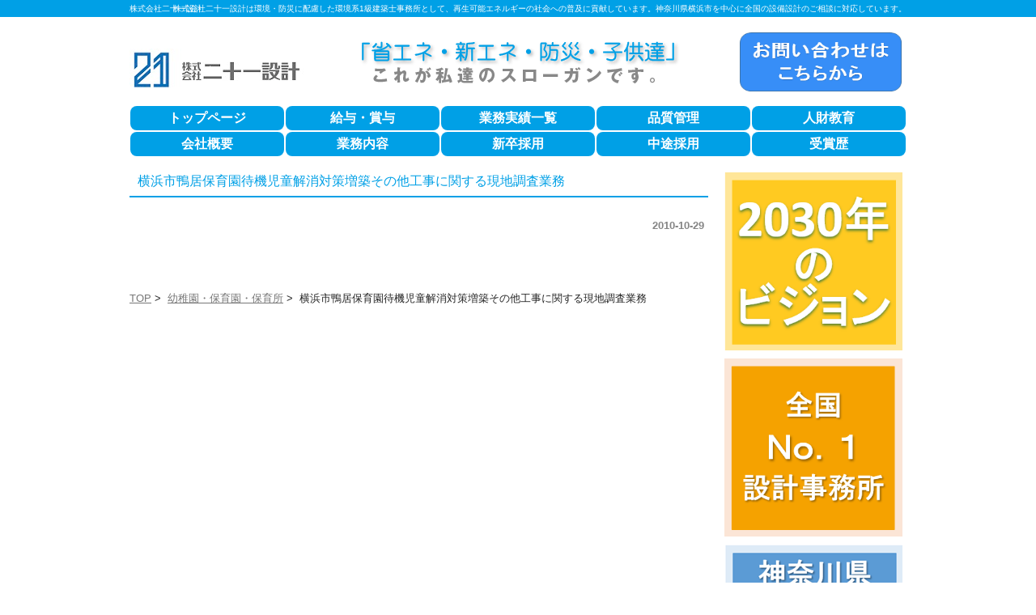

--- FILE ---
content_type: text/html; charset=UTF-8
request_url: http://www.ss21.jp/kindergarten/%E9%B4%A8%E5%B1%85%E4%BF%9D%E8%82%B2%E5%9C%92%E6%94%B9%E4%BF%AE%E5%B7%A5%E4%BA%8B%E3%81%AB%E9%96%A2%E3%81%99%E3%82%8B%E7%8F%BE%E5%9C%B0%E8%AA%BF%E6%9F%BB%E6%A5%AD%E5%8B%99%E5%AE%8C%E4%BA%86/20101029.html
body_size: 19481
content:
<!DOCTYPE html PUBLIC "-//W3C//DTD XHTML 1.0 Transitional//EN" "http://www.w3.org/TR/xhtml1/DTD/xhtml1-transitional.dtd">
<html xmlns="http://www.w3.org/1999/xhtml" lang="ja">

<head profile="http://gmpg.org/xfn/11">
<meta http-equiv="Content-Type" content="text/html; charset=UTF-8" />
<meta http-equiv="content-style-type" content="text/css" />
<meta http-equiv="content-script-type" content="text/javascript" />

<meta property="og:image" content="http://www.ss21.jp/wp-content/uploads/2013/12/5df0d063ce066250a0316751a5e15133.png" />
<meta property="og:image" content="http://www.ss21.jp/wp-content/uploads/2017/11/21club_blue.png" />
<meta property="og:image" content="http://www.ss21.jp/wp-content/uploads/2018/01/blog.png" />
<meta property="og:image" content="http://www.ss21.jp/wp-content/uploads/2018/01/1f8d2fb06864aa8f499e9ff09dffa3b5.png" />
<meta property="og:image" content="http://www.ss21.jp/wp-content/uploads/2017/12/f9ef598705ae595f169b375f5dc8b516.png" />
<meta property="og:image" content="http://www.ss21.jp/wp-content/uploads/2017/12/1.png" />
<meta property="og:image" content="http://www.ss21.jp/wp-content/uploads/2017/12/a937d39eefe67950ad77b7bbc89fe541.png" />
<meta property="og:image" content="http://www.ss21.jp/wp-content/uploads/2017/12/b470c2056aa76b534e3cb412e8e1c307.png" />

<link rel="shortcut icon" href="http://www.ss21.jp/wp-content/themes/21Design/images/favicon.png">
<title>横浜市鴨居保育園待機児童解消対策増築その他工事に関する現地調査業務 | 株式会社二十一設計</title>
<link rel="stylesheet" href="http://www.ss21.jp/wp-content/themes/21Design/style.css" type="text/css" media="all" />
<link rel="alternate" type="application/atom+xml" title="株式会社二十一設計 Atom Feed" href="http://www.ss21.jp/feed/atom" />
<link rel="alternate" type="application/rss+xml" title="株式会社二十一設計 RSS Feed" href="http://www.ss21.jp/feed" />
<link rel="pingback" href="http://www.ss21.jp/xmlrpc.php" />

<!-- All in One SEO Pack 2.2.6.1 by Michael Torbert of Semper Fi Web Design[1430,1482] -->
<link rel="canonical" href="http://www.ss21.jp/kindergarten/%e9%b4%a8%e5%b1%85%e4%bf%9d%e8%82%b2%e5%9c%92%e6%94%b9%e4%bf%ae%e5%b7%a5%e4%ba%8b%e3%81%ab%e9%96%a2%e3%81%99%e3%82%8b%e7%8f%be%e5%9c%b0%e8%aa%bf%e6%9f%bb%e6%a5%ad%e5%8b%99%e5%ae%8c%e4%ba%86/20101029.html" />
		<script type="text/javascript">
		  var _gaq = _gaq || [];
		  _gaq.push(['_setAccount', 'UA-4807606-57']);
		  _gaq.push(['_trackPageview']);
		  (function() {
		    var ga = document.createElement('script'); ga.type = 'text/javascript'; ga.async = true;
			ga.src = ('https:' == document.location.protocol ? 'https://ssl' : 'http://www') + '.google-analytics.com/ga.js';
		    var s = document.getElementsByTagName('script')[0]; s.parentNode.insertBefore(ga, s);
		  })();
		</script>
<!-- /all in one seo pack -->
<link rel="alternate" type="application/rss+xml" title="株式会社二十一設計 &raquo; 横浜市鴨居保育園待機児童解消対策増築その他工事に関する現地調査業務 のコメントのフィード" href="http://www.ss21.jp/kindergarten/%e9%b4%a8%e5%b1%85%e4%bf%9d%e8%82%b2%e5%9c%92%e6%94%b9%e4%bf%ae%e5%b7%a5%e4%ba%8b%e3%81%ab%e9%96%a2%e3%81%99%e3%82%8b%e7%8f%be%e5%9c%b0%e8%aa%bf%e6%9f%bb%e6%a5%ad%e5%8b%99%e5%ae%8c%e4%ba%86/20101029.html/feed" />
<link rel='stylesheet' id='colorbox-theme1-css'  href='http://www.ss21.jp/wp-content/plugins/jquery-colorbox/themes/theme1/colorbox.css?ver=4.6' type='text/css' media='screen' />
<link rel='stylesheet' id='haiku-style-css'  href='http://www.ss21.jp/wp-content/plugins/haiku-minimalist-audio-player/haiku-player.css?ver=1.0.0' type='text/css' media='screen' />
<link rel='stylesheet' id='contact-form-7-css'  href='http://www.ss21.jp/wp-content/plugins/contact-form-7/includes/css/styles.css?ver=4.1.1' type='text/css' media='all' />
<link rel='stylesheet' id='contact-form-7-confirm-css'  href='http://www.ss21.jp/wp-content/plugins/contact-form-7-add-confirm/includes/css/styles.css?ver=4.1.2' type='text/css' media='all' />
<link rel='stylesheet' id='dlm-frontend-css'  href='http://www.ss21.jp/wp-content/plugins/download-monitor/assets/css/frontend.css?ver=4.1.41' type='text/css' media='all' />
<link rel='stylesheet' id='mediaelementjs-styles-css'  href='http://www.ss21.jp/wp-content/plugins/media-element-html5-video-and-audio-player/mediaelement/mediaelementplayer.css?ver=4.1.41' type='text/css' media='all' />
<script type='text/javascript' src='http://www.ss21.jp/wp-includes/js/jquery/jquery.js?ver=1.11.1'></script>
<script type='text/javascript' src='http://www.ss21.jp/wp-includes/js/jquery/jquery-migrate.min.js?ver=1.2.1'></script>
<script type='text/javascript'>
/* <![CDATA[ */
var jQueryColorboxSettingsArray = {"jQueryColorboxVersion":"4.6","colorboxInline":"false","colorboxIframe":"false","colorboxGroupId":"","colorboxTitle":"","colorboxWidth":"false","colorboxHeight":"false","colorboxMaxWidth":"false","colorboxMaxHeight":"false","colorboxSlideshow":"false","colorboxSlideshowAuto":"false","colorboxScalePhotos":"false","colorboxPreloading":"false","colorboxOverlayClose":"false","colorboxLoop":"true","colorboxEscKey":"true","colorboxArrowKey":"true","colorboxScrolling":"true","colorboxOpacity":"0.85","colorboxTransition":"elastic","colorboxSpeed":"350","colorboxSlideshowSpeed":"2500","colorboxClose":"close","colorboxNext":"next","colorboxPrevious":"previous","colorboxSlideshowStart":"start slideshow","colorboxSlideshowStop":"stop slideshow","colorboxCurrent":"{current} of {total} images","colorboxXhrError":"This content failed to load.","colorboxImgError":"This image failed to load.","colorboxImageMaxWidth":"false","colorboxImageMaxHeight":"false","colorboxImageHeight":"false","colorboxImageWidth":"false","colorboxLinkHeight":"false","colorboxLinkWidth":"false","colorboxInitialHeight":"100","colorboxInitialWidth":"300","autoColorboxJavaScript":"","autoHideFlash":"","autoColorbox":"true","autoColorboxGalleries":"","addZoomOverlay":"","useGoogleJQuery":"","colorboxAddClassToLinks":""};
/* ]]> */
</script>
<script type='text/javascript' src='http://www.ss21.jp/wp-content/plugins/jquery-colorbox/js/jquery.colorbox-min.js?ver=1.3.21'></script>
<script type='text/javascript' src='http://www.ss21.jp/wp-content/plugins/jquery-colorbox/js/jquery-colorbox-wrapper-min.js?ver=4.6'></script>
<script type='text/javascript' src='http://www.ss21.jp/wp-content/plugins/media-element-html5-video-and-audio-player/mediaelement/mediaelement-and-player.min.js?ver=2.1.3'></script>
<link rel="EditURI" type="application/rsd+xml" title="RSD" href="http://www.ss21.jp/xmlrpc.php?rsd" />
<link rel="wlwmanifest" type="application/wlwmanifest+xml" href="http://www.ss21.jp/wp-includes/wlwmanifest.xml" /> 
<link rel='prev' title='横浜市神大寺保育園待機児童解消対策増築その他工事に関する現地調査業務' href='http://www.ss21.jp/kindergarten/%e7%a5%9e%e5%a4%a7%e5%af%ba%e4%bf%9d%e8%82%b2%e5%9c%92%e6%94%b9%e4%bf%ae%e5%b7%a5%e4%ba%8b%e3%81%ab%e9%96%a2%e3%81%99%e3%82%8b%e7%8f%be%e5%9c%b0%e8%aa%bf%e6%9f%bb%e6%a5%ad%e5%8b%99%e5%ae%8c%e4%ba%86/20101029.html' />
<link rel='next' title='横浜市金沢さくら保育園待機児童解消対策増築その他工事に関する現地調査業務' href='http://www.ss21.jp/kindergarten/%e9%87%91%e6%b2%a2%e3%81%95%e3%81%8f%e3%82%89%e4%bf%9d%e8%82%b2%e5%9c%92%e6%94%b9%e4%bf%ae%e5%b7%a5%e4%ba%8b%e3%81%ab%e9%96%a2%e3%81%99%e3%82%8b%e7%8f%be%e5%9c%b0%e8%aa%bf%e6%9f%bb%e6%a5%ad%e5%8b%99/20101029.html' />
<meta name="generator" content="WordPress 4.1.41" />
<link rel='shortlink' href='http://www.ss21.jp/?p=1851' />
<script type="text/javascript">/* <![CDATA[ */ var haiku_jplayerswf_path =  'http://www.ss21.jp/wp-content/plugins/haiku-minimalist-audio-player/js'; /* ]]> */</script><!-- Facebook Conversion Code for チェックアウト - Tetsushi Kuwata 1 -->
<script>(function() {
var _fbq = window._fbq || (window._fbq = []);
if (!_fbq.loaded) {
var fbds = document.createElement('script');
fbds.async = true;
fbds.src = '//connect.facebook.net/en_US/fbds.js';
var s = document.getElementsByTagName('script')[0];
s.parentNode.insertBefore(fbds, s);
_fbq.loaded = true;
}
})();
window._fbq = window._fbq || [];
window._fbq.push(['track', '6025752581945', {'value':'0.00','currency':'JPY'}]);
</script>
<noscript><img height="1" width="1" alt="" style="display:none" src="https://www.facebook.com/tr?ev=6025752581945&amp;cd[value]=0.00&amp;cd[currency]=JPY&amp;noscript=1" /></noscript>
</head>

<body>

<div id="fb-root"></div>
<script>(function(d, s, id) {
  var js, fjs = d.getElementsByTagName(s)[0];
  if (d.getElementById(id)) return;
  js = d.createElement(s); js.id = id;
  js.src = "//connect.facebook.net/ja_JP/sdk.js#xfbml=1&version=v2.5&appId=1677806109155361";
  fjs.parentNode.insertBefore(js, fjs);
}(document, 'script', 'facebook-jssdk'));</script>

<!-- ヘッダー -->
<div id="header">

	<h1>株式会社二十一設計</h1>
	<h2>株式会社二十一設計は環境・防災に配慮した環境系1級建築士事務所として、再生可能エネルギーの社会への普及に貢献しています。神奈川県横浜市を中心に全国の設備設計のご相談に対応しています。</h2>

	<!-- ロゴ -->
	<h3><a href="http://www.ss21.jp"><img src="http://www.ss21.jp/wp-content/themes/21Design/images/logo_21.jpg" alt="株式会社21設計" width="216" height="53" /></a>         <img src="http://www.ss21.jp/wp-content/themes/21Design/images/title.gif" alt="「省エネ・新エネ・防災・子供達」これが私達のスローガンです。" width="519" height="72" />　<a href="http://www.ss21.jp/otoiawase.html"><img src="http://www.ss21.jp/wp-content/themes/21Design/images/otoiawase2.png" alt="お問合せはこちらから" width="200" height="73" /></a>
</h3>
	<!-- / ロゴ -->
</div>
<!-- / ヘッダー -->
<!-- トップナビゲーション -->
 <div class="clear"></div>
<div id="topNav">
<nav>
    <ul><li id="menu-item-5673" class="menu-item menu-item-type-custom menu-item-object-custom menu-item-home menu-item-5673"><a href="http://www.ss21.jp/">トップページ</a></li>
<li id="menu-item-20836" class="menu-item menu-item-type-custom menu-item-object-custom menu-item-20836"><a href="http://www.ss21.jp/compensation.html">給与・賞与</a></li>
<li id="menu-item-5764" class="menu-item menu-item-type-post_type menu-item-object-page menu-item-5764"><a href="http://www.ss21.jp/career.html">業務実績一覧</a></li>
<li id="menu-item-21312" class="menu-item menu-item-type-post_type menu-item-object-page menu-item-21312"><a href="http://www.ss21.jp/qualitycontrol.html">品質管理</a></li>
<li id="menu-item-21216" class="menu-item menu-item-type-post_type menu-item-object-page menu-item-21216"><a href="http://www.ss21.jp/employee_development.html">人財教育</a></li>
<li id="menu-item-5674" class="menu-item menu-item-type-post_type menu-item-object-page menu-item-has-children menu-item-5674"><a href="http://www.ss21.jp/company.html">会社概要</a>
<ul class="sub-menu">
	<li id="menu-item-19860" class="menu-item menu-item-type-post_type menu-item-object-page menu-item-19860"><a href="http://www.ss21.jp/managementpolicy.html">経営方針</a></li>
	<li id="menu-item-9867" class="menu-item menu-item-type-post_type menu-item-object-page menu-item-9867"><a href="http://www.ss21.jp/%e5%bc%8a%e7%a4%be%e3%81%94%e6%a1%88%e5%86%85%e5%9b%b3.html">弊社ご案内図</a></li>
</ul>
</li>
<li id="menu-item-5675" class="menu-item menu-item-type-post_type menu-item-object-page menu-item-has-children menu-item-5675"><a href="http://www.ss21.jp/work.html">業務内容</a>
<ul class="sub-menu">
	<li id="menu-item-12828" class="menu-item menu-item-type-post_type menu-item-object-page menu-item-12828"><a href="http://www.ss21.jp/csr.html">地域志向ＣＳＲ方針</a></li>
	<li id="menu-item-15343" class="menu-item menu-item-type-post_type menu-item-object-page menu-item-15343"><a href="http://www.ss21.jp/security.html">情報セキュリティ基本方針</a></li>
</ul>
</li>
<li id="menu-item-10351" class="menu-item menu-item-type-post_type menu-item-object-page menu-item-10351"><a href="http://www.ss21.jp/recruit-2.html">新卒採用</a></li>
<li id="menu-item-9762" class="menu-item menu-item-type-post_type menu-item-object-page menu-item-9762"><a href="http://www.ss21.jp/mid-career.html">中途採用</a></li>
<li id="menu-item-20735" class="menu-item menu-item-type-taxonomy menu-item-object-category menu-item-20735"><a href="http://www.ss21.jp/category/awards">受賞歴</a></li>
</ul></nav>
</div>
 <div class="clear"></div>
  <!-- / トップナビゲーション -->
<!-- メインコンテンツ -->
<div id="container">

	<!--  メイン（左側） -->
	<div id="main">
	
				<h2>横浜市鴨居保育園待機児童解消対策増築その他工事に関する現地調査業務</h2>
				<!--<div id="date">カテゴリー: <a href="http://www.ss21.jp/category/kindergarten" rel="category tag">幼稚園・保育園・保育所</a>　</div>-->
		<div id="date">2010-10-29</div>
		<div id="next">
		<!--?php previous_post_link('←「%link」前の記事へ　'); ?-->
		<!--?php next_post_link('　次の記事へ「%link」→'); ?-->
		</div>
		
	<!-- パンくずリスト -->
		<a href="http://www.ss21.jp">TOP</a>&nbsp;>&nbsp;
	<a href="http://www.ss21.jp/category/kindergarten">幼稚園・保育園・保育所</a>&nbsp;>&nbsp;	横浜市鴨居保育園待機児童解消対策増築その他工事に関する現地調査業務	<!-- パンくずリスト -->


	</div>
	<!-- / メイン（左側） -->

	<!-- サイドバー（右側） -->

	<div id="sidebar">
          <a href="http://www.ss21.jp/managementpolicy.html"><img src="http://www.ss21.jp/wp-content/themes/21Design/images/vision2030.png" alt="２０３０年のビジョン" width="220" height="220" class="margin_bottom10px" title="２０３０年のビジョン" /></a>
          <a href="http://www.ss21.jp/topics/share-2/20251211.html"><img src="http://www.ss21.jp/wp-content/themes/21Design/images/Nationwide_No.1.png" alt="No.1" width="220" height="220" class="margin_bottom10px" title="No.1" /></a>
          <a href="http://www.ss21.jp/topics/share/20250613.html"><img src="http://www.ss21.jp/wp-content/themes/21Design/images/NO1.png" alt="No.1" width="220" height="220" class="margin_bottom10px" title="No.1" /></a>
          <a href="http://www.ss21.jp/reiwa7th-property.html"><img src="http://www.ss21.jp/wp-content/themes/21Design/images/property_220.png" alt="新規受注物件情報" width="220" height="220" class="margin_bottom10px" title="令和７年度　新規受注物件情報" /></a>
          <a href="http://www.ss21.jp/guidetosuccess.html"><img src="http://www.ss21.jp/wp-content/themes/21Design/images/guidebook.png" alt="guidebook" width="220" height="220" class="margin_bottom10px" title="guidebook" /></a>
          <img src="http://www.ss21.jp/wp-content/themes/21Design/images/ISO_mark.jpg" alt="品質・環境マネジメントシステム" width="220" height="191" class="margin_bottom10px" title="品質・環境マネジメントシステム" />
          <!-- <a href="/iso"><img src="http://www.ss21.jp/wp-content/themes/21Design/images/ISO_mark.jpg" alt="品質・環境マネジメントシステム" width="220" height="191" class="margin_bottom10px" title="品質・環境マネジメントシステム" /></a> -->

        <!--サイドバナー項目ここから-->

          <!--<a href="http://www.ss21.jp/awards/"><img src="http://www.ss21.jp/wp-content/themes/21Design/images/awards_blue.png" alt="受賞歴" width="220" height="100" class="margin_bottom10px" title="受賞歴" /></a>-->

        <!--サイドバナー項目ここまで-->

<div align="center">
<BR><BR>
<a href="http://www.ss21.jp/otoiawase.html"><img src="http://www.ss21.jp/wp-content/themes/21Design/images/otoiawase2.png" alt="お問い合せ" width="210" height="80"></a>
<div style="padding-bottom:10px"></div>

				</div>
</div>
	<!-- / サイドバー（右側） -->
</div>

<!-- フッター上部 -->
<!-- ソーシャルボタン -->
<!--<div id="sns">
<div class="fb-like" data-href="http://www.ss21.jp/" data-width="700" data-layout="standard" data-action="like" data-show-faces="true" data-share="true"></div>-->
 <!--<div class="ninja_onebutton">
  <script type="text/javascript">
  //<![CDATA[
  (function(d){
  if(typeof(window.NINJA_CO_JP_ONETAG_BUTTON_64950c72521483265d9626f552b821c4)=='undefined'){
     document.write("<sc"+"ript type='text\/javascript' src='http:\/\/omt.shinobi.jp\/b\/64950c72521483265d9626f552b821c4'><\/sc"+"ript>");
  }else{ 
     window.NINJA_CO_JP_ONETAG_BUTTON_64950c72521483265d9626f552b821c4.ONETAGButton_Load();}
  })(document);
  //]]>
  </script><span class="ninja_onebutton_hidden" style="display:none;"></span><span style="display:none;" class="ninja_onebutton_hidden"></span>
 </div>-->
</div>
<!-- / ソーシャルボタン -->
<div id="footerUpper">
 <div class="inner">
  <div class="box">
    <!-- ウィジェットを取得ここから -->
 		    <!-- ウィジェットを取得ここまで -->
  <p><font face="ＭＳ ゴシック"><a href="http://www.ss21.jp" class="p1">トップページ</a><a href="http://www.ss21.jp/compensation.html" class="p1">給与・賞与</a><a href="http://www.ss21.jp/career.html" class="p1">業務実績一覧</a><a href="http://www.ss21.jp/quality.html" class="p1">品質管理</a><a href="http://www.ss21.jp/education.html" class="p1">人財教育</a><br />
<a href="http://www.ss21.jp/company.html" class="p1">会社概要</a>　　<a href="http://www.ss21.jp/work.html" class="p1">業務内容</a>　<a href="http://www.ss21.jp/recruit-2.html" class="p1">新卒採用</a>　　<a href="http://www.ss21.jp/mid-career.html" class="p1">中途採用</a><a href="http://www.ss21.jp/category/awards" class="p1">受賞歴</a></font></p>

 <h5>株式会社二十一設計</h5>
                <p>〒220-0023 横浜市西区平沼1丁目39番地3号 三石ヨコハマビル6階<br />
	      045-317-6656【代表】</p>
 </div>
  </div>
</div>
<!-- / フッター上部 -->
    
<div id="footerLower">
	<address>Copyright&copy; TWENTY-ONE DESIGN co.,ltd  All Rights Reserved.</address>
</div> 
<script type='text/javascript' src='http://www.ss21.jp/wp-content/plugins/haiku-minimalist-audio-player/js/jquery.jplayer.min.js?ver=2.1.2'></script>
<script type='text/javascript' src='http://www.ss21.jp/wp-content/plugins/haiku-minimalist-audio-player/js/haiku-player.js?ver=1.0.0'></script>
<script type='text/javascript' src='http://www.ss21.jp/wp-content/plugins/contact-form-7/includes/js/jquery.form.min.js?ver=3.51.0-2014.06.20'></script>
<script type='text/javascript'>
/* <![CDATA[ */
var _wpcf7 = {"loaderUrl":"http:\/\/www.ss21.jp\/wp-content\/plugins\/contact-form-7\/images\/ajax-loader.gif","sending":"\u9001\u4fe1\u4e2d ..."};
/* ]]> */
</script>
<script type='text/javascript' src='http://www.ss21.jp/wp-content/plugins/contact-form-7/includes/js/scripts.js?ver=4.1.1'></script>
<script type='text/javascript' src='http://www.ss21.jp/wp-content/plugins/contact-form-7-add-confirm/includes/js/scripts.js?ver=4.1.2'></script>
</body>
</html>

--- FILE ---
content_type: text/css
request_url: http://www.ss21.jp/wp-content/themes/21Design/css/slide.css
body_size: 234
content:
@charset "UTF-8";
/* CSS Document */

/*******************************
 index用スライドショー 
*******************************/

#photobox {
	width:960px;
	height:360px;
	overflow: hidden;
	position: relative;
	float: left;
}
